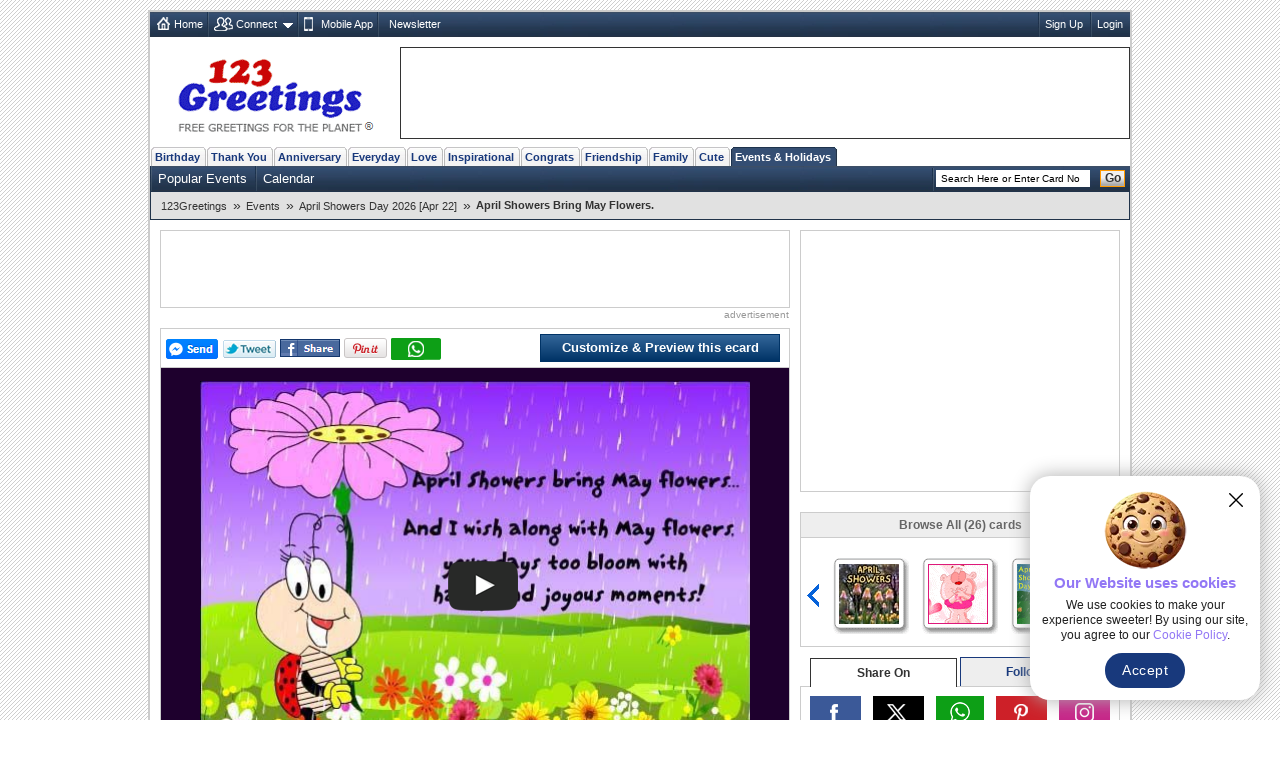

--- FILE ---
content_type: text/html; charset=utf-8
request_url: https://www.google.com/recaptcha/api2/aframe
body_size: 267
content:
<!DOCTYPE HTML><html><head><meta http-equiv="content-type" content="text/html; charset=UTF-8"></head><body><script nonce="UetZKH6j0rP1HV5jbfVuyg">/** Anti-fraud and anti-abuse applications only. See google.com/recaptcha */ try{var clients={'sodar':'https://pagead2.googlesyndication.com/pagead/sodar?'};window.addEventListener("message",function(a){try{if(a.source===window.parent){var b=JSON.parse(a.data);var c=clients[b['id']];if(c){var d=document.createElement('img');d.src=c+b['params']+'&rc='+(localStorage.getItem("rc::a")?sessionStorage.getItem("rc::b"):"");window.document.body.appendChild(d);sessionStorage.setItem("rc::e",parseInt(sessionStorage.getItem("rc::e")||0)+1);localStorage.setItem("rc::h",'1769296197665');}}}catch(b){}});window.parent.postMessage("_grecaptcha_ready", "*");}catch(b){}</script></body></html>

--- FILE ---
content_type: application/javascript; charset=utf-8
request_url: https://fundingchoicesmessages.google.com/f/AGSKWxU5v0WMeloaoGMUYq_UT-Eo2nGOsnEP1eKomtwMieExf6FrYJvpnwxtF5yLqnZYGIioa143IHAueU_YFJIoGsYzuDe0O9kmwmJ6Uu-zj1TMKr2QBlqUvKchLucbmLiARFvrE646f1UNUJf2eGSzAbR7tor0OgNDcKOnv28Adc1hsP6oMetHTpDlbGhZ/__StickyAd._ad_show&_engine_ads_/adtextmpu2./exitpopup.
body_size: -1288
content:
window['9927f872-bccc-4d93-9ab6-d14d65e362ff'] = true;

--- FILE ---
content_type: application/javascript
request_url: https://x.123g.us/json/122395_comments.js
body_size: -331
content:
var card_comments = [{"id":"20160404194714_21","t":"this card is adorable","dt":"4/4/2016","s":"","n":"Fancy"},{"t":"awesome and cool ecard...","id":"20150409070801_17","dt":"4/9/2015","s":"","n":"deedee"},{"dt":"4/7/2015","s":"","n":"anjan","id":"20150407041834_4","t":"excellent card"},{"dt":"4/18/2013","n":"Karen walton","s":"","t":"This card is so cute","id":"20130418051426_27"}];

--- FILE ---
content_type: application/javascript
request_url: https://x.123g.us/json/122395_details.js
body_size: 50
content:
var card_details = [{"label":"F","size":"T","inhouse_music":0,"mp4_card":"https://i.123g.us/c/eapr_aprshowersday/card/122395.mp4","flash_details":"//i.123g.us/c/eapr_aprshowersday/card/122395.swf#550#400","status_id":1,"quick":"quick_java","blue_url":"events|events/april_showers_day","greenline":"Wish happy and joyous moments to friends and loved ones on April Showers Day.","redline":"April Showers Bring May Flowers.","card_thumb_extn":"gif","bg1":"122395_bg.gif","pc_img":"https://i.123g.us/c/eapr_aprshowersday/pc/122395_pc.jpg","bg":"122395_bg.gif","blue_bar":"Events : April Showers Day 2026 [Apr 22]","tcolor_ori":"FFCCCC","Backurl":"/events/april_showers_day/","short_url":"http://bit.ly/AF3692","flloader":"/flash/CardShell.swf?ldrName=//c.123g.us/flash/branded_loader.swf&crdName=//i.123g.us/c/eapr_aprshowersday/card/122395.swf","image":"eapr_aprshowersday/122395.swf","music":"//i.123g.us/c/eapr_aprshowersday/mus/122395.","music_dtl":[{"MF":"/c/eapr_aprshowersday/mp3/11245.mp3","MT":"Country"},{"MF":"/c/eapr_aprshowersday/mp3/11248.mp3","MT":"Dance"},{"MT":"Funky Twist","MF":"/c/eapr_aprshowersday/mp3/11244.mp3"},{"MF":"/c/eapr_aprshowersday/mp3/11247.mp3","MT":"Jazz Swing"},{"MF":"/c/eapr_aprshowersday/mp3/11246.mp3","MT":"Hip Hop"}],"parent_q1":"e_","html_file":"/events/april_showers_day/april25.html","q1":"eapr_aprshowersday","category_subject_line":"an April Showers Day","mus_exclusive":1}];